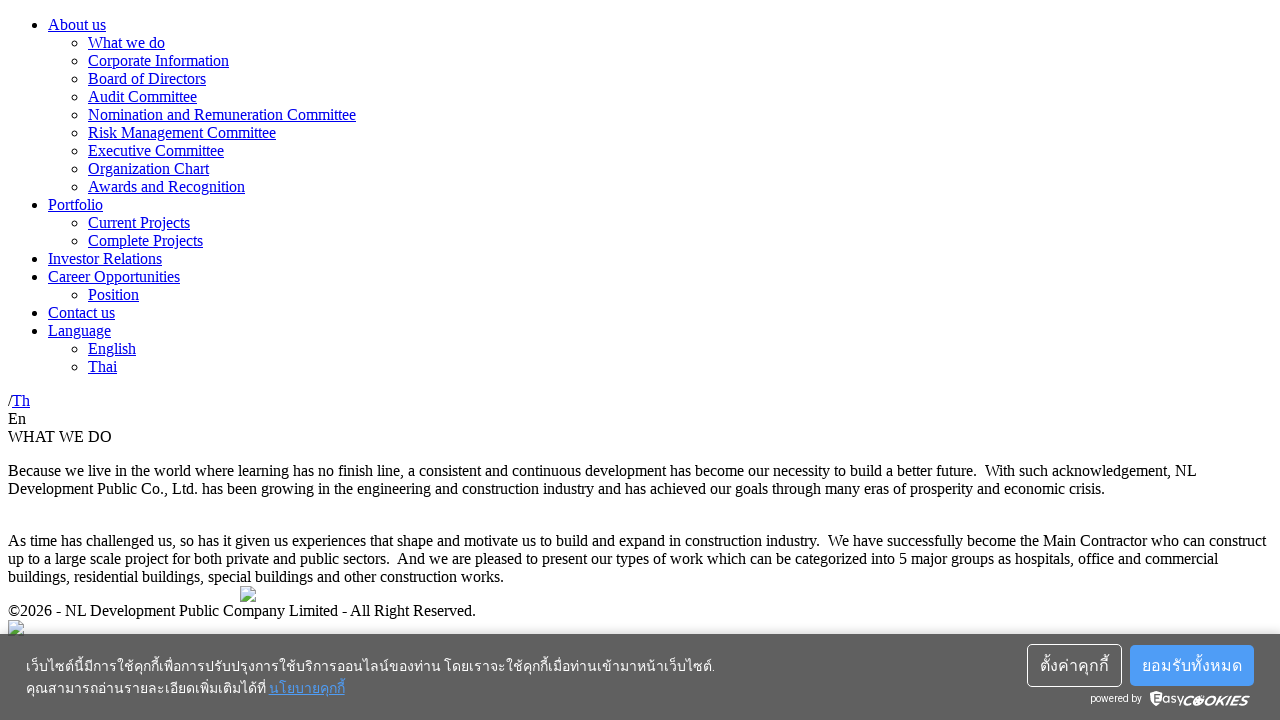

--- FILE ---
content_type: text/html; charset=utf-8
request_url: https://nldplc.com/en/What-We-Do
body_size: 16104
content:
<!DOCTYPE html>
<html>
<head>
<title>NLD - WHAT WE DO</title>
<meta http-equiv="Content-Type" content="text/html; charset=UTF-8" />
<meta name="viewport" content="width=device-width, initial-scale=1">
<META NAME="description" CONTENT="NL Development เอ็นแอล ดีเวลลอปเมนต์ ">
<META NAME="keywords" CONTENT="NL Development Construction เอ็นแอล ดีเวลลอปเมนต์  รับเหมาก่อสร้าง">
<META NAME="robot" CONTENT="index,nofollow">
<META NAME="copyright" CONTENT="Copyright &copy; 2026 NL Development. All Rights Reserved.">
<META NAME="author" CONTENT="">
<META NAME="revisit-after" CONTENT="1">
<link rel="image_src" type="image/jpeg" href="https://www.nldplc.com/assets/images/social/nl.jpg" />
<meta property="og:url" content="https://www.nldplc.com/">
<meta property="og:type" content="website">
<meta property="og:title" content="NL Development">
<meta property="og:image" content="https://www.nldplc.com/assets/images/social/nl.jpg">
<meta property="og:description" content="NL Development เอ็นแอล ดีเวลลอปเมนต์ ">
<meta property="og:site_name" content="NL Development">

<link href="https://fonts.googleapis.com/css?family=Prompt:300,400,500,700,800&amp;subset=thai" rel="stylesheet">
<link rel="stylesheet" type="text/css" href="https://nldplc.com/css/style.css"/>

<script type="text/javascript" src="https://nldplc.com/js/jquery-1.11.1.min.js"></script>
<script type="text/javascript" src="https://nldplc.com/js/jquery-ui-1.10.4.min.js"></script>

<script type="text/javascript" src="https://nldplc.com/js/app.js"></script>
<script>
  window.dataLayer = window.dataLayer || [];
  function gtag(){dataLayer.push(arguments)};

  // ฟังก์ชันของ Consent Mode ของ gtag สำหรับการปิดการใช้งาน Cookie ในตอนเริ่มต้น
  gtag('consent', 'default', {
    'analytics_storage': 'denied',
    wait_for_update: 2000,
  });

  // การตั้งค่าสำหรับการแสดงผล Cookies Popup
  window.easycookies = {
    code: 'O62A2QZTLTCG',
    callback: (cookies) => {
      /*
      Callback ฟังก์ชันจะถูกเรียกใช้เมื่อผู้ใช้งานยอมรับหรือปรับเปลี่ยนความยินยอม โดยจะรับ parameter ที่เป็น object ซึ่งประกอบไปด้วยคีย์ต่างๆดังนี้
      - performance (boolean) -> บ่งบอกว่าผู้ใช้งานได้ยอมรับหรือไม่ยอมรับคุ้กกี้ประเภท Analytics
      - functionality (boolean) -> บ่งบอกว่าผู้ใช้งานได้ยอมรับหรือไม่ยอมรับคุ้กกี้ประเภท Preference
      - advertising (boolean) -> บ่งบอกว่าผู้ใช้งานได้ยอมรับหรือไม่ยอมรับคุ้กกี้ประเภท Advertising
      */
      // เรียกใช้งานฟังก์ชัน gtag เมื่อผู้ใช้งานยอมรับหรือปรับเปลี่ยนความยินยอม
      gtag('consent', 'update', { 'analytics_storage': cookies.performance ? 'granted' : 'denied' });
    },
  }
</script>
<!-- ดาวน์โหลดและตั้งค่า Google Tag Manager สำหรับ Google Analytic -->
<script async src="https://www.googletagmanager.com/gtag/js?id=GOOGLE_ANALYTICS_CODE"></script>
<script>
  window.dataLayer = window.dataLayer || [];
  function gtag(){dataLayer.push(arguments);}
  gtag('js', new Date());
  gtag('config', 'GOOGLE_ANALYTICS_CODE');
</script>
<!-- ดาวน์โหลดสคริปต์ EasyCookies -->
<script async src="https://easypdpa.com/api/v2/scripts/easycookies/O62A2QZTLTCG/easycookies.js"></script>

<script type="text/javascript">
    
(function($) {
    // Begin jQuery
    $(function() {
        // DOM ready
        // If a link has a dropdown, add sub menu toggle.
        $("nav ul li a:not(:only-child)").click(function(e) {
            $(this)
                .siblings(".nav-dropdown")
                .toggle();
        
        
            $(this).siblings(".nav-dropdown").css({'opacity':'0'}).animate({'opacity':'1'}, 500, 'easeInOutCubic');
            $(".nav-dropdown").not($(this).siblings()).parent().children('a').removeClass('otxtc');
            
            $(this).addClass('otxtc');
            // Close one dropdown when selecting another
            $(".nav-dropdown")
                .not($(this).siblings())
                .hide();
                e.stopPropagation();
               
        });
        // Clicking away from dropdown will remove the dropdown class
        $("html").click(function() {
            $(".nav-dropdown").hide();
            $(".nav-dropdown").parent().children('a').removeClass('otxtc');
        });
        // Toggle open and close nav styles on click
        $("#nav-toggle").click(function() {
            $("nav ul").slideToggle();
        });

        // Hamburger to X toggle
        $("#nav-toggle").on("click", function() {
            this.classList.toggle("active");
        });
    }); // end DOM ready
})(jQuery); // end jQuery
/*
const cookieStorage = {
    getItem: (item) => {
        const cookies = document.cookie
            .split(';')
            .map(cookie => cookie.split('='))
            .reduce((acc, [key, value]) => ({ ...acc, [key.trim()]: value }), {});
        return cookies[item];
    },
    setItem: (item, value) => {
        document.cookie = `${item}=${value};`
    }
}

const storageType = cookieStorage;
const consentPropertyName = 'nld_consent';
const shouldShowPopup = () => !storageType.getItem(consentPropertyName);
const saveToStorage = () => storageType.setItem(consentPropertyName, true);

window.onload = () => {
	
    const acceptFn = event => {
		console.log(document.cookie);
        saveToStorage(storageType);
        consentPopup.classList.add('hidden');
    }
    const consentPopup = document.getElementById('consent-popup');
    const acceptBtn = document.getElementById('accept');
    acceptBtn.addEventListener('click', acceptFn);

    if (shouldShowPopup(storageType)) {
        setTimeout(() => {
            consentPopup.classList.remove('hidden');
        }, 2000);
    }

};	
    
*/
</script><script>

</script>

<title>NL - WHAT WE DO</title>
<META NAME="description" CONTENT="Welcome">
<META NAME="keywords" CONTENT="NL">
<META NAME="robot" CONTENT="index,nofollow">
<META NAME="copyright" CONTENT="NL &copy; 2026,  ALL RIGHTS RESERVED.">
<META NAME="author" CONTENT="">
<META NAME="revisit-after" CONTENT="1">
<link rel="image_src" type="image/jpeg" href="" />

</head>
<body>
<div class="container">
<div class="header">
<section class="navigation">
    <div class="nav-container">
        <div class="brand">
            <div class="logoholder"></div>
            <a href="https://nldplc.com/en/Welcome" class="logo"></a>
        </div>
        <nav>
            <div class="nav-mobile"><a id="nav-toggle" href="#!"><span></span></a></div>
            <ul class="nav-list">
                <li>
                    <a href="javascript:;">About us</a>
                    <ul class="nav-dropdown">
                        <li>
                            <a href="https://nldplc.com/en/What-We-Do">What we do</a>
                        </li>                        
<!--                        <li>
                            <a href="https://nldplc.com/en/History">History</a>
                        </li>-->
                        <li>
                            <a href="https://nldplc.com/en/Corporate">Corporate Information</a>
                        </li>
<!--                        <li>
                            <a href="https://nldplc.com/en/Mission-Vision">Mission & Vision</a>
                        </li>-->
                        <!--li>
                            <a href="https://nldplc.com/en/Board-of-Directors">Board of Directors</a>
                        </li>
                        <li>
                            <a href="https://nldplc.com/en/Executive-Board">Executive Board</a>
                        </li-->
														<li>
									<a href="https://nldplc.com/en/boards/Board-of-Directors">Board of Directors</a>
								</li>
															<li>
									<a href="https://nldplc.com/en/boards/Audit-Committee">Audit Committee</a>
								</li>
															<li>
									<a href="https://nldplc.com/en/boards/Nomination-and-Remuneration-Committee">Nomination and Remuneration Committee</a>
								</li>
															<li>
									<a href="https://nldplc.com/en/boards/Risk-Management-Committee">Risk Management Committee</a>
								</li>
															<li>
									<a href="https://nldplc.com/en/boards/Executive-Committee">Executive Committee</a>
								</li>
													
                        <li>
                            <a href="https://nldplc.com/en/Organization-Chart">Organization Chart</a>
                        </li>   
                        <li>
                            <a href="https://nldplc.com/en/Awards">Awards and Recognition</a>
                        </li> 						
                    </ul>
                </li>
                <li>
                    <a href="javascript:;">Portfolio</a>
                    <ul class="nav-dropdown">
                        <li>
                            <a href="https://nldplc.com/en/Current-Project">Current Projects</a>
                        </li>
                        <li>
                            <a href="https://nldplc.com/en/Complete-Project">Complete Projects</a>
                        </li>
                    </ul>
                </li> 

		
                <li>
                    <a href="https://ir.nldplc.com/en/">Investor Relations</a>
                </li>				
<!--                <li>
                    <a href="#!">Investor Information</a>
                    <ul class="nav-dropdown">
                        <li>
                            <a href="#!">Shareholder Structure</a>
                        </li>
                        <li>
                            <a href="#!">Financial Statement</a>
                        </li>
                        <li>
                            <a href="#!">Annual Report</a>
                        </li>                        
                        <li>
                            <a href="#!">Set Index</a>
                        </li>                        
                    </ul>
                </li> -->

                <li>
                    <a href="#!">Career Opportunities</a>
                    <ul class="nav-dropdown">
                        <li>
                             <a href="https://nldplc.com/en/JobPosition">Position</a>
                        </li>
                       <!-- สองเมนูนี้ปิดไว้ก่อน จนกว่าจะดำเนินการแล้วเสร็จ  <li>
                            <a href="#!">Job Application</a>
                        </li>-->
                    </ul>
                </li> 				
				<!-- สองเมนูนี้ปิดไว้ก่อน จนกว่าจะดำเนินการแล้วเสร็จ 
                <li>
                    <a href="#!">Career Opportunities</a>
                    <ul class="nav-dropdown">
                        <li>
                             <a href="https://nldplc.com/en/JobPosition">Position</a>
                        </li>
                        <li>
                            <a href="#!">Job Application</a>
                        </li>
                    </ul>
                </li> -->
				<!-- สองเมนูนี้ปิดไว้ก่อน จนกว่าจะดำเนินการแล้วเสร็จ 
                <li>
                    <a href="#!">Procurement</a>
                </li>
				-->
				
                <li>
                    <a href="https://nldplc.com/en/Contact">Contact us</a>
                </li>
                <li id="lang">
                    <a href="#!">Language</a>
                    <ul class="nav-dropdown">
                        <li>
                            <a href="https://nldplc.com/en/What-We-Do">English</a>
                        </li>
                        <li>
                            <a href="https://nldplc.com/th/What-We-Do">Thai</a>
                        </li>
                    </ul>
                </li>                
            </ul>
        </nav>
        <div class="navend"></div>
        <div class="langholder">
            <div class="langcontaner">
                   
                <a href="https://nldplc.com/th/What-We-Do/">Th</a>
                <div style="float: left;">/</div>
                <div class="active">En</div>            
                   
            </div>    
        </div>
    </div>
</section>    
</div><div class="page-image" style="background-image:url(https://nldplc.com/assets/images/interface/whatwedo-image-new.png)"><div class="page-title">WHAT WE DO</div></div>
<div class="gap"></div>
<div class="fullcolumn btxtc">
    <p>Because we live in the world where learning has no finish line, a consistent and continuous development has become our necessity to build a better future.  With such acknowledgement, NL Development Public Co., Ltd. has been growing in the engineering and construction industry and has achieved our goals through many eras of prosperity and economic crisis.</p><br/>
    As time has challenged us, so has it given us experiences that shape and motivate us to build and expand in construction industry.  We have successfully become the Main Contractor who can construct up to a large scale project for both private and public sectors.  And we are pleased to present our types of work which can be categorized into 5 major groups as hospitals, office and commercial buildings, residential buildings, special buildings and other construction works.
   
</div>
<div class="fullcolumn">
<!--    <img style="width: 100%; min-width: 280px; max-width: 800px; margin: 0 auto; display: block;" src="https://nldplc.com/assets/images/interface/whatwedo-image-1.png"> -->
	    <img style="width: 100%; min-width: 280px; max-width: 800px; margin: 0 auto; display: block;" src="https://nldplc.com/assets/images/interface/TypeOfWorksEN.jpg"> 
</div>
<div class="gap"></div>   
    
<!--div class="footer">
    <div class="fl"></div>
    <div class="fr"></div>
	<div class="footermenu">
			<a href="privacypolicy">· Data Privacy Policy</a>
		<a href="javascript:;">· Sitemap</a>
		</div>
    <div class="copy">&copy;2026 - NL Development Public Company Limited - All Right Reserved.</div>
</div-->
<div class="footer">
    <!--div class="fl"></div-->
    <!--div class="fr"></div-->
	<div class="fall"></div>
    <div class="copy">&copy;2026 - NL Development Public Company Limited - All Right Reserved.</div>
	<div class="iso"><img src="https://nldplc.com/assets/images/interface/multi-9001-14001-45001.png" class=""/>   </div>
</div>
<div class="black-ribbon" style="display: none;">
<!-- Bottom Left -->
<img src="https://nldplc.com/assets/images/interface/black_ribbon_bottom_left.png" class="black-ribbon stick-bottom stick-left"/>      
</div>

    
</div>
</body>
</html>